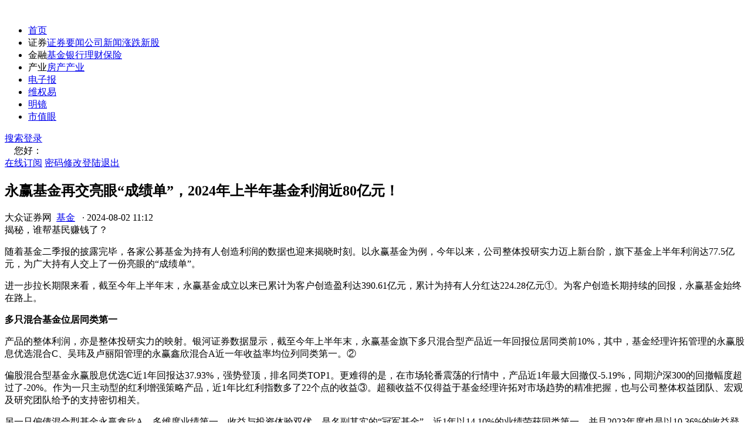

--- FILE ---
content_type: text/html
request_url: http://www.dzzq.com.cn/finance/47711847.html
body_size: 11517
content:
<!DOCTYPE html>
<html>
<head>
    <style>
        .doubao_box {
            display: flex;
            flex-direction: column;
            align-items: center;
            border: 1px solid #808080;
            background: #fff;
            border-radius: 12px;
            position: relative;
            cursor: pointer;
        }

            .doubao_box .top {
                margin-top: 16px;
                margin-bottom: 8px;
                width: 268px;
                display: flex;
                flex-direction: row;
                justify-content: start;
                align-items: center;
            }

            .doubao_box .content {
                width: 90%;
                height: 214px;
            }

            .doubao_box .bottom {
                width: 268px;
                display: flex;
                flex-direction: row;
                justify-content: center;
                align-items: center;
                margin-top: 16px;
                margin-bottom: 12px;
                height: 20px;
            }

            .doubao_box .content .txt .info {
                width: 100%;
                font-family: PingFang SC;
                font-size: 14px;
                font-weight: 400;
                line-height: 24px;
                text-align: left;
                height: 168px;
                position: relative;
                /* display: inline-block;*/
                /*  overflow: hidden;*/
                /*   --dbtxtafter: inline-block;
                /* display: -webkit-box;*/
                -webkit-box-orient: vertical;
                -webkit-line-clamp: 7;
                */
                /*  overflow: hidden;
                text-overflow: ellipsis;*/
                text-align: justify; /* 关键属性 */
            }

            .doubao_box .bottom {
                width: 268px;
                display: flex;
                flex-direction: row;
                justify-content: center;
                align-items: center;
                margin-top: 16px;
                margin-bottom: 12px;
                height: 20px;
            }


            .doubao_box a {
                text-decoration: none !important;
            }

            .doubao_box .content .txt .go {
                cursor: pointer;
                border: 1px solid #FFFFFF;
                width: 257px;
                height: 34px;
                border-radius: 10px;
                background-color: #FFF;
                box-shadow: 0px 3px 6px 0px #2A3C4F0A;
                display: flex;
                flex-direction: row;
                align-items: center;
                justify-content: space-between;
                padding: 0 6px;
                margin-top: 8px;
                position: relative;
                z-index: 3;
            }

            .doubao_box .top span {
                margin-left: 5px;
                color: #44ADFE;
                font-size: 16px;
                font-weight: 600;
                line-height: 16px;
                letter-spacing: -0.011em;
                text-align: left;
            }


            .doubao_box .content .txt .goBox .go img:nth-of-type(1) {
                display: block;
            }

            .doubao_box .content .txt .go img {
                width: 24px;
                height: 24px;
            }

        .disclaimer {
            position: absolute;
            bottom: 10px;
            right: 15px;
            font-size: 12px;
            color: #666;
            font-style: italic;
            opacity: 0.8;
        }
    </style>
    <script>
        var _hmt = _hmt || [];
        (function () {
            var hm = document.createElement("script");
            hm.src = "https://hm.baidu.com/hm.js?9ac4d8808e5ea218653f93c70158cd0f";
            var s = document.getElementsByTagName("script")[0];
            s.parentNode.insertBefore(hm, s);
        })();
    </script>
    <title>永赢基金再交亮眼“成绩单”，2024年上半年基金利润近80亿元！_大众证券报</title><meta charset="utf-8"><meta http-equiv="Cache-Control" content="no-transform"/><meta http-equiv="Cache-Control" content="no-siteapp"/><meta property="og:type" content="news"/><meta property="og:url" content="http://www.dzzq.com.cn/finance/47711847.html"/><meta property="og:release_date" content="2024-8-2 11:12:47"/><meta name="mobile-agent" content="format=html5;url=http://m.dzzq.com.cn/finance/47711847.html"/><meta name="mobile-agent" content="format=xhtml;url=http://m.dzzq.com.cn/finance/47711847.html"/><script src="http://www.dzzq.com.cn/Scripts/uaredirect.js" type="text/javascript"></script><script type="text/javascript">uaredirect("http://m.dzzq.com.cn/finance/47711847.html");</script><meta name="description" content="随着基金二季报的披露完毕，各家公募基金为持有人创造利润的数据也迎来揭晓时刻。以永赢基金为例，今年以来，公司整体投研实力迈…"/><meta name="keywords" content="永赢基金"/><link rel="stylesheet" type="text/css" href="http://www.dzzq.com.cn/css/reset.css?v=496477c2-71b1-4555-8d5e-93ed7e91f8a4"><link rel="stylesheet" type="text/css" href="http://www.dzzq.com.cn/css/style.css?v=de915fa0-77d3-435d-bc72-f8d9a4ad6bdc"><script type="text/javascript" src="http://www.dzzq.com.cn/js/jquery.js?v=03384c1b-1b06-4dfc-a4a3-bdc479555fa6"></script><script type="text/javascript" src="http://www.dzzq.com.cn/js/jquery.validate.js?v=8505cf21-762c-486e-9005-d609f8cb0a9f"></script><script type="text/javascript" src="http://www.dzzq.com.cn/js/jQuery.Validate.message_cn.js?v=61696078-b139-4227-b7fb-e3aed8c0e324"></script><script type="text/javascript" src="http://www.dzzq.com.cn/js/validate_expand.js?v=d8a50004-4940-4a9d-8065-668f4835f32a"></script><script type="text/javascript" src="http://www.dzzq.com.cn/js/jquery.cookie.js?v=80efedca-734d-447b-92b6-b385b549572e"></script><script type="text/javascript" src="http://www.dzzq.com.cn/js/js.js?v=9416538a-3dfe-4ce6-ac48-e1da8a6b5ed0"></script><script type="text/javascript" src="http://www.dzzq.com.cn/js/common.js?v=5ab40766-2661-4c99-b38e-bf8ae74e73af"></script><script src="http://www.dzzq.com.cn/Scripts/hitcount.js" type="text/javascript"></script><script type="text/javascript" src="http://cbjs.baidu.com/js/m.js"></script>
    <script>
        (function (w, d, s, q, i) {
            w[q] = w[q] || [];
            var f = d.getElementsByTagName(s)[0], j = d.createElement(s);
            j.async = true;
            j.id = 'beacon-aplus';
            j.src = 'https://d.alicdn.com/alilog/mlog/aplus/' + i + '.js';
            f.parentNode.insertBefore(j, f);
        })(window, document, 'script', 'aplus_queue', '203467608');
        aplus_queue.push({
            action: 'aplus.setMetaInfo',
            arguments: ['appKey', '64fdc668b2f6fa00ba4dfec8']
        });

    </script>
    <script type="text/javascript">


        function ChangeDateFormat(cellval) {
            var date = new Date(parseInt(cellval.replace("/Date(", "").replace(")/", ""), 10));
            var month = date.getMonth() + 1 < 10 ? "0" + (date.getMonth() + 1) : date.getMonth() + 1;
            var currentDate = date.getDate() < 10 ? "0" + date.getDate() : date.getDate();
            var currentHours = date.getHours() + 1 < 10 ? "0" + date.getHours() : date.getHours();
            var currentMinutes = date.getMinutes() + 1 < 10 ? "0" + date.getMinutes() : date.getMinutes();
            return date.getFullYear() + "-" + month + "-" + currentDate + "&nbsp;" + currentHours + ":" + currentMinutes;

        }
        $(function () {

            var sitepath = "http://www.dzzq.com.cn";




            $(".day-hots").hide();
            setTimeout(function () {
                $.ajax({
                    url: "/ashx/HandlerHotArticle.ashx",
                    type: "post",
                    dataType: "json",
                    contentType: "application/x-www-form-urlencoded; charset=utf-8",
                    data: { 'day': 1 },

                    success: function (data, textStatus) {
                        var day_list = "";
                        $.each(data, function (i, item) {
                            var j = i + 1;
                            day_list = "<li><span>" + j + "</span>"
                                + "<a href=\"" + sitepath + item.TemplatePath + "\" target=\"_blank\">"
                                + "" + item.Title + ""
                                + "</a></li>";
                            $(".day-hots .top-day-content").append(day_list);
                        });

                    },
                    complete: function (XMLHttpRequest, textStatus) {


                        $(".day-hots").show();

                    },
                    error: function (XMLHttpRequest, textStatus, errorThrown) {

                    }
                });


                $.ajax({
                    url: "/ashx/HandlerHotArticle.ashx",
                    type: "post",
                    dataType: "json",
                    contentType: "application/x-www-form-urlencoded; charset=utf-8",
                    data: { 'day': 7 },
                    success: function (data, textStatus) {
                        var day_list = "";
                        $.each(data, function (i, item) {
                            var j = i + 1;
                            day_list = "<li><span>" + j + "</span>"
                                + "<a href=\"" + sitepath + item.TemplatePath + "\" target=\"_blank\">"
                                + "" + item.Title + ""
                                + "</a></li>";
                            $(".day-hots .top-week-content").append(day_list);
                        });

                    },
                    complete: function (XMLHttpRequest, textStatus) {

                        $(".day-hots").show();

                    },
                    error: function (XMLHttpRequest, textStatus, errorThrown) {

                    }
                });

            }, 1000);
            setTimeout(function () {
                $.ajax({
                    url: "/ashx/HandlerFourGrid.ashx",
                    type: "post",
                    dataType: "json",
                    contentType: "application/x-www-form-urlencoded; charset=utf-8",

                    success: function (data, textStatus) {
                        var grid_list = "";
                        $.each(data, function (i, item) {


                            grid_list = "<li><a href=\"" + item.url + "\"  target=\"_blank\">"
                                + "<img src=\"" + sitepath + item.imgurl + "\" alt=\"\">"
                                + "<p><span>" + item.title + "</span></p>"
                                + "</a></li>";
                            $(".four-grid").append(grid_list);
                        });

                    },
                    complete: function (XMLHttpRequest, textStatus) {




                    },
                    error: function (XMLHttpRequest, textStatus, errorThrown) {

                    }
                });

            }, 0);
            $(".hot-news").hide();
            setTimeout(function () {

                $.ajax({
                    url: "/ashx/HandlerCommendArticle.ashx",
                    type: "post",
                    dataType: "json",
                    contentType: "application/x-www-form-urlencoded; charset=utf-8",

                    success: function (data, textStatus) {
                        var hotnews = "";

                        $.each(data, function (i, item) {




                            var j = i + 1;
                            hotnews = "<li><a href=\"" + sitepath + item.TemplatePath + "\"  target=\"_blank\">";
                            if (j > 2) {
                                hotnews += "<span class=\"number\">" + j + "</span>";
                            }
                            else {
                                hotnews += "<span class=\"number\"></span>";
                            }

                            hotnews += "<img src=\"" + sitepath + item.TitleImgPath + "\" alt=\"" + item.Title + "\" \">";

                            hotnews += "<p>" + item.Title + "</p>"
                                + "</a></li>";


                            $(".hot-news ul").append(hotnews);
                        });

                    },
                    complete: function (XMLHttpRequest, textStatus) {

                        $(".hot-news").show();


                    },
                    error: function (XMLHttpRequest, textStatus, errorThrown) {

                    }
                });
            }, 500);

            var message = "随着基金二季报的披露完毕，各家公募基金为持有人创造利润的数据也迎来揭晓时刻。以永赢基金为例，今年以来，公司整体投研实力迈上新台阶，旗下基金上半年利润达77.5亿元，为广大持有人交上了一份亮眼的“成绩单”。进一步拉长期限来看，截至今年上半年末，永赢基金成立以来已累计为客户创造盈利达390.61亿元，累计为持有人分红达224.28亿元①。为客户创造长期持续的回报，永赢基金始终在路上。多只混合基金位居同类第一产品的整体利润，亦是整体投研实力的映射。银河证券数据显示，截至今年上半年末，永赢基金旗下多只混合型产品近一年回报位居同类前10%，其中，基金经理许拓管理的永赢股息优选混合C、吴玮及卢丽阳管理的永赢鑫欣混合A近一年收益率均位列同类第一。②偏股混合型基金永赢股息优选C近1年回报达37.93%，强势登顶，排名同类TOP1。更难得的是，在市场轮番震荡的行情中，产品近1年最大回撤仅-5.19%，同期沪深300的回撤幅度超过了-20%。作为一只主动型的红利增强策略产品，近1年比红利指数多了22个点的收益③。超额收益不仅得益于基金经理许拓对市场趋势的精准把握，也与公司整体权益团队、宏观及研究团队给予的支持密切相关。另一只偏债混合型基金永赢鑫欣A，多维度业绩第一，收益与投资体验双优，是名副其实的“冠军基金”。近1年以14.10%的业绩荣获同类第一，并且2023年度也是以10.36%的收益登榜同类第一。并且这只产品近1年最大回撤仅-1.73%，同类偏债混基金指数达-5.53%，力争给投资者带来“稳健”的投资体验。④公司权益、固收多元绽放在单只基金斩获同类业绩冠军的同时，永赢基金整体业绩排名也跻身同类前列，固收权益全面开花!固收业务方面，永赢基金秉持着银行系固收大厂的优势，截至2024年二季度末，海通证券数据显示，固定收益类基金近1、2、3年超额收益率在17家固收类大型基金公司中稳居第二。主动权益业务方面，持续向前、再迈新台阶，权益类基金近1年超额收益率在全行业公司中排名第十五。⑤在永赢基金单产品业绩与公司整体实力共进的背后，是专业与匠心共同驱动的结果。永赢基金一直十分注重人才培养，及多层次、多元化的人才梯队建设。同时，在近年持续低迷的市场下，永赢基金也在不断自我剖析与研究，在产品布局与投研管理方面都进行了进一步迭代。战略上，坚定坚持持有人利益至上原则，将产品投资体验作为考核的核心要素之一。产品布局上，淡化个人标签，依据完备的投资类型分类、理清各类投资策略的有效边界，进而进行更科学细分的产品布局。管理机制上，一是对于赛道型产品，以前瞻的策略研发追求提前发现贝塔，宏观团队做好“大择时”赋能，力争在趋势中充分把握机会、在趋势结束前及时止盈，避免发生产业周期结束后的“惯性执着”。二是对各类产品策略定期复盘，以中长期收益获取情况作为策略有效性的判断标准。三是对于管理规模较大的基金经理，除了要有选股能力，还要求具有板块配置能力。最后，以强大的风控团队及前沿的明镜风险管理系统，做好贯穿投前、投中、投后的全流程风险管理。在持续的自我复盘与迭代下，永赢的整体投研实力清晰可见地正在迈上新台阶。永赢基金从未忘记所承载的责任和使命。“客户至上”的价值观始终是公司的经营底色，力争在严控风险的前提下，让投资者获取长期稳健的投资回报。①数据均截至2024/6/30。公司旗下基金上半年利润来源：基金24年一、二季报，取公司所有产品上半年利润总和。累计盈利与分红来源：永赢基金，累计盈利数取公司旗下基金的持有人历史盈利总额，累计分红数取公司旗下非货公募产品为持有人累计分红总额。②以下排名数据来源银河证券，截至2024/6/30。永赢基金旗下多只混合型产品近一年回报位居同类前10%。具体指以下产品：永赢股息优选A、永赢股息优选C，具体排名为2/1630、1/1143;永赢长远价值A、永赢长远价值C，具体排名为19/1630、11/1143。以上产品A份额同类为偏股型基金(股票上下限60%-95%)(A类)，C份额同类为偏股型基金(股票上下限60%-95%)(非A类)。永赢消费鑫选6个月A、永赢消费鑫选6个月C，具体排名为5/78、4/61;永赢新兴消费智选A、永赢新兴消费智选C，具体排名为6/78、5/61;以上产品A份额同类为消费行业偏股型基金(A类)，C份额同类为消费行业偏股型基金(非A类)。永赢添添欣A具体排名为32/346;永赢添添悦A、永赢添添悦 C，具体排名为11/346、11/298;以上产品A份额同类为普通偏债型基金(股票上限不高于30%)(A类)，C份额同类为普通偏债型基金(股票上限不高于30%)(非A类)。永赢鑫欣A具体排名为1/271，永赢鑫欣A同类为普通偏债型基金(股票上限高于30%)(A类)。③基金业绩及最大回撤数据来源永赢基金，经托管行复核。指数数据来源Wind，沪深300指数近1年最大回撤为-20.92%，红利指数取H00015.SH，近1年收益为15.89%。均截至2024/6/30。永赢股息优选C成立于2020/3/25，业绩比较基准为沪深300指数收益率&#215;55%+恒生指数收益率(按估值汇率折算)*20%+中债-综合指数(全价)收益率*25%，截至2024/6/30，近1年、成立以来净值增长37.93%/40.43%，同期业绩基准为-5.84%/-3.86%，2020-2023、2024年上半年净值增长55.42%/-12.62%/-18.95%/-1.74%/29.85%，同期业绩基准表现分别为24.55%/-5.40%/-13.17%/-8.10%/2.25%。基金经理李永兴、晏青任职时间：2020/3/25-2023/10/17，基金经理许拓任职时间：2023/9/25至今。④排名数据均来源银河证券，永赢鑫欣A2023年度收益具体排名为1/283，同类为普通偏债型基金(股票上限高于30%)(A类)。基金业绩及基准数据来源永赢基金，经托管行复核。指数数据来源Wind，均截至2024/6/30。永赢鑫欣A成立于2021/1/14，业绩比较基准为中债-综合指数(全价)收益率*70%+沪深300指数收益率*25%+恒生指数收益率(按估值汇率折算)*5%，截至2024/6/30，基金近1年、成立以来净值增长14.10%/6.17%，同期业绩基准为-0.46%/-7.49%，2021-2023、2024年上半年净值增长4.56%/-12.45%/10.36%/5.10%，同期业绩基准为-2.43%/-5.43%/-1.99%/2.29%。基金经理万纯任职时间：2021/1/14-2022/3/1，基金经理陶毅任职时间：2021/2/1-2023/10/11，基金经理光磊任职时间：2022/2/11-2023/3/9，基金经理卢丽阳任职时间：2023/3/31至今，基金经理吴玮任职时间：2023/7/6至今。⑤基金管理人与股东之间实行业务隔离制度，股东并不直接参与基金财产的投资运作。超额收益排名数据来源：海通证券，截至2024/6/28。权益超额收益率近1年具体排名为15/165。基金管理公司的超额收益是指基金公司管理的主动型基金超额收益(基金净值增长率减去业绩比较标准后的收益)按照期间管理资产规模加权计算的平均超额收益。大、中、小型公司的划分：按照海通证券规模排行榜近一年主动权益(主动固收)的平均规模进行划分，按照基金公司规模自大到小进行排序，其中累计平均主动权益(主动固收)规模占比达到全市场主动权益(主动固收)规模50%的基金公司划分为大型公司，在50%-70%之间的划分为中型公司，其余为小型公司，小型公司还包括旗下存续时间最长的产品成立不满1年的公司。注：风险提示：基金有风险，投资需谨慎。基金管理人承诺以诚实信用、勤勉尽责的原则管理和运用基金资产，但不保证基金一定盈利，也不保证最低收益。基金的过往业绩及其净值高低并不预示其未来业绩表现，基金管理人管理的其他基金的业绩并不构成对本基金业绩表现的保证。基金业绩指标不包括持有人交易基金的各项费用，计入费用后实际收益水平要低于所列数字。投资不同类型的基金将获得不同的收益预期，并承担不同程度的风险。通常基金的收益预期越高，风险越大。永赢股息优选属于中风险(R3)产品，适合经客户风险承受能力等级测评后结果为平衡型(C3)及以上的投资者。永赢鑫欣属于中低风险(R2)产品，适合经客户风险承受能力等级测评后结果为稳健型(C2)及以上的投资者。风险等级与投资者风险承受能力等级对照表详见永赢基金官网。投资者通过代销机构提交交易申请时，应以代销机构的风险评级规则为准。永赢股息优选、永赢鑫欣可投资于港股通标的股票，除了需要承担与境内证券投资基金类似的市场波动风险等一般投资风险之外，还面临汇率风险等境外证券市场投资所面临的特别投资风险。敬请投资者在做出投资决策之前，仔细阅读产品法律文件，充分认识本基金的风险收益特征和产品特性，充分考虑自身的风险承受能力，理性判断并谨慎做出投资决策。";


            $.ajax({
                url: "/ashx/HandlerMoonshot.ashx",
                type: "post",
                contentType: "application/x-www-form-urlencoded; charset=utf-8",
                /*data: { message: message }, // 直接写 JSON 字符串*/
                /*data: JSON.stringify({ message: message }),*/
                data: {
                    message: JSON.stringify({  // 手动序列化嵌套对象
                        message: message
                    })
                },
                dataType: "json",


                success: function (response) {
                    if (response.Success) {





                        $("#summary").html(response.Data);
                        var $element = $('#summary');
                        var text = $element.text();
                        $element.html('');
                        var chars = text.split('');
                        $.each(chars, function (i, char) {
                            setTimeout(function () {
                                $element.append(char);
                            }, 100 * i);
                        })


                    } else {
                        showError(response.ErrorMessage);
                    }
                },
                error: function (xhr) {
                    showError("请求失败: " + xhr.statusText);
                }
            });






            function showError(msg) {
                const div = $("<div>").addClass("error-message").html("错误: " + msg);
                $("#chatHistory").append(div);
            }


        })
    </script>
</head>
<body>
    <header>

        <div class="container"><div class="logo"><a href="http://www.dzzq.com.cn"><img src="http://www.dzzq.com.cn/images/logo.png?v=2020" alt=""></a></div><nav><ul><li><a href="http://www.dzzq.com.cn" class="active">首页</a></li><li><a>证券</a><span class="menu_down"><a href="http://www.dzzq.com.cn/list-68,115,130,118,119,132,71.html" target="_blank">证券要闻</a><a href="http://www.dzzq.com.cn/list-69.html" target="_blank">公司新闻</a><a href="http://www.dzzq.com.cn/list-86,120,87,101,95.html" target="_blank">涨跌</a><a href="http://www.dzzq.com.cn/list-89.html" target="_blank">新股</a></span></li><li><a>金融</a><span class="menu_down"><a href="http://www.dzzq.com.cn/list-105.html" target="_blank">基金</a><a href="http://www.dzzq.com.cn/list-111.html" target="_blank">银行</a><a href="http://www.dzzq.com.cn/list-113,112.html" target="_blank">理财</a><a href="http://www.dzzq.com.cn/list-114.html" target="_blank">保险</a></span></li><li><a>产业</a><span class="menu_down"><a href="http://www.dzzq.com.cn/list-77.html" target="_blank">房产</a><a href="http://www.dzzq.com.cn/list-108,109,110.html" target="_blank">产业</a></span></li><li><a href="http://zhibao.dzzq.com.cn/index.shtml" rel="nofollow" target="_blank">电子报</a></li><li><a href="http://www.dzzq.com.cn/special/bond/wq/index.html" target="_blank">维权易</a></li><li><a href="http://www.dzzq.com.cn/tag-55.html" target="_blank">明镜</a></li><li><a href="http://www.dzzq.com.cn/tag-26,54,56.html" target="_blank">市值眼</a></li></ul></nav><div class="search"><div class="login"><a href="#" class="button"><i class="lj-icon-search"></i>搜索</a><a href="#" class="login-bar" id="logon">登录</a><div class="welcome" id="logoff">&nbsp;&nbsp;&nbsp;&nbsp;您好：<span></span><div class="user-bar"><a href="http://www.dzzq.com.cn/epaper.aspx">在线订阅</a> <a href="#" class="edit-user">密码修改</a><a href="#" id="cancelbtn">登陆退出</a></div></div></div></div></div>

    </header>
    <div class="home-content">
        <div class="container">
            <div class="home-left">
                <div class="article-page-content">
                    <h2 class="article-title">永赢基金再交亮眼“成绩单”，2024年上半年基金利润近80亿元！</h2>
                    <div class="article-info clear-fix">




                        <span class="article-info-item article-info__author">大众证券网&nbsp;&nbsp;<a href="http://www.dzzq.com.cn/scroll-105.html" target="_blank">基金</a>&nbsp;&nbsp;</span>
                        <span class="article-info-item article-info__dot">·</span>
                        <span class="article-info-item">2024-08-02 11:12</span>
                    </div>
                    <div id="articledesc" class="article-desc">揭秘，谁帮基民赚钱了？</div>
                    <div class="article-content">
                        <div class="article">
                            <div style="text-align:center;"></div>
                            <p>随着基金二季报的披露完毕，各家公募基金为持有人创造利润的数据也迎来揭晓时刻。以永赢基金为例，今年以来，公司整体投研实力迈上新台阶，旗下基金上半年利润达77.5亿元，为广大持有人交上了一份亮眼的“成绩单”。</p><p>进一步拉长期限来看，截至今年上半年末，永赢基金成立以来已累计为客户创造盈利达390.61亿元，累计为持有人分红达224.28亿元①。为客户创造长期持续的回报，永赢基金始终在路上。</p><p><strong>多只混合基金位居同类第一</strong></p><p>产品的整体利润，亦是整体投研实力的映射。银河证券数据显示，截至今年上半年末，永赢基金旗下多只混合型产品近一年回报位居同类前10%，其中，基金经理许拓管理的永赢股息优选混合C、吴玮及卢丽阳管理的永赢鑫欣混合A近一年收益率均位列同类第一。②</p><p>偏股混合型基金永赢股息优选C近1年回报达37.93%，强势登顶，排名同类TOP1。更难得的是，在市场轮番震荡的行情中，产品近1年最大回撤仅-5.19%，同期沪深300的回撤幅度超过了-20%。作为一只主动型的红利增强策略产品，近1年比红利指数多了22个点的收益③。超额收益不仅得益于基金经理许拓对市场趋势的精准把握，也与公司整体权益团队、宏观及研究团队给予的支持密切相关。</p><p>另一只偏债混合型基金永赢鑫欣A，多维度业绩第一，收益与投资体验双优，是名副其实的“冠军基金”。近1年以14.10%的业绩荣获同类第一，并且2023年度也是以10.36%的收益登榜同类第一。并且这只产品近1年最大回撤仅-1.73%，同类偏债混基金指数达-5.53%，力争给投资者带来“稳健”的投资体验。④</p><p><strong>公司权益、固收多元绽放</strong></p><p>在单只基金斩获同类业绩冠军的同时，永赢基金整体业绩排名也跻身同类前列，固收权益全面开花!固收业务方面，永赢基金秉持着银行系固收大厂的优势，截至2024年二季度末，海通证券数据显示，固定收益类基金近1、2、3年超额收益率在17家固收类大型基金公司中稳居第二。主动权益业务方面，持续向前、再迈新台阶，权益类基金近1年超额收益率在全行业公司中排名第十五。⑤</p><p>在永赢基金单产品业绩与公司整体实力共进的背后，是专业与匠心共同驱动的结果。永赢基金一直十分注重人才培养，及多层次、多元化的人才梯队建设。同时，在近年持续低迷的市场下，永赢基金也在不断自我剖析与研究，在产品布局与投研管理方面都进行了进一步迭代。</p><p>战略上，坚定坚持持有人利益至上原则，将产品投资体验作为考核的核心要素之一。产品布局上，淡化个人标签，依据完备的投资类型分类、理清各类投资策略的有效边界，进而进行更科学细分的产品布局。管理机制上，一是对于赛道型产品，以前瞻的策略研发追求提前发现贝塔，宏观团队做好“大择时”赋能，力争在趋势中充分把握机会、在趋势结束前及时止盈，避免发生产业周期结束后的“惯性执着”。二是对各类产品策略定期复盘，以中长期收益获取情况作为策略有效性的判断标准。三是对于管理规模较大的基金经理，除了要有选股能力，还要求具有板块配置能力。最后，以强大的风控团队及前沿的明镜风险管理系统，做好贯穿投前、投中、投后的全流程风险管理。在持续的自我复盘与迭代下，永赢的整体投研实力清晰可见地正在迈上新台阶。</p><p>永赢基金从未忘记所承载的责任和使命。“客户至上”的价值观始终是公司的经营底色，力争在严控风险的前提下，让投资者获取长期稳健的投资回报。</p><p><span style="font-size: 14px;">①数据均截至2024/6/30。公司旗下基金上半年利润来源：基金24年一、二季报，取公司所有产品上半年利润总和。累计盈利与分红来源：永赢基金，累计盈利数取公司旗下基金的持有人历史盈利总额，累计分红数取公司旗下非货公募产品为持有人累计分红总额。</span></p><p><span style="font-size: 14px;">②以下排名数据来源银河证券，截至2024/6/30。永赢基金旗下多只混合型产品近一年回报位居同类前10%。具体指以下产品：永赢股息优选A、永赢股息优选C，具体排名为2/1630、1/1143;永赢长远价值A、永赢长远价值C，具体排名为19/1630、11/1143。以上产品A份额同类为偏股型基金(股票上下限60%-95%)(A类)，C份额同类为偏股型基金(股票上下限60%-95%)(非A类)。永赢消费鑫选6个月A、永赢消费鑫选6个月C，具体排名为5/78、4/61;永赢新兴消费智选A、永赢新兴消费智选C，具体排名为6/78、5/61;以上产品A份额同类为消费行业偏股型基金(A类)，C份额同类为消费行业偏股型基金(非A类)。永赢添添欣A具体排名为32/346;永赢添添悦A、永赢添添悦 
C，具体排名为11/346、11/298;以上产品A份额同类为普通偏债型基金(股票上限不高于30%)(A类)，C份额同类为普通偏债型基金(股票上限不高于30%)(非A类)。永赢鑫欣A具体排名为1/271，永赢鑫欣A同类为普通偏债型基金(股票上限高于30%)(A类)。</span></p><p><span style="font-size: 14px;">③基金业绩及最大回撤数据来源永赢基金，经托管行复核。指数数据来源Wind，沪深300指数近1年最大回撤为-20.92%，红利指数取H00015.SH，近1年收益为15.89%。均截至2024/6/30。永赢股息优选C成立于2020/3/25，业绩比较基准为沪深300指数收益率×55%+恒生指数收益率(按估值汇率折算)*20%+中债-综合指数(全价)收益率*25%，截至2024/6/30，近1年、成立以来净值增长37.93%/40.43%，同期业绩基准为-5.84%/-3.86%，2020-2023、2024年上半年净值增长55.42%/-12.62%/-18.95%/-1.74%/29.85%，同期业绩基准表现分别为24.55%/-5.40%/-13.17%/-8.10%/2.25%。基金经理李永兴、晏青任职时间：2020/3/25-2023/10/17，基金经理许拓任职时间：2023/9/25至今。</span></p><p><span style="font-size: 14px;">④排名数据均来源银河证券，永赢鑫欣A2023年度收益具体排名为1/283，同类为普通偏债型基金(股票上限高于30%)(A类)。基金业绩及基准数据来源永赢基金，经托管行复核。指数数据来源Wind，均截至2024/6/30。永赢鑫欣A成立于2021/1/14，业绩比较基准为中债-综合指数(全价)收益率*70%+沪深300指数收益率*25%+恒生指数收益率(按估值汇率折算)*5%，截至2024/6/30，基金近1年、成立以来净值增长14.10%/6.17%，同期业绩基准为-0.46%/-7.49%，2021-2023、2024年上半年净值增长4.56%/-12.45%/10.36%/5.10%，同期业绩基准为-2.43%/-5.43%/-1.99%/2.29%。基金经理万纯任职时间：2021/1/14-2022/3/1，基金经理陶毅任职时间：2021/2/1-2023/10/11，基金经理光磊任职时间：2022/2/11-2023/3/9，基金经理卢丽阳任职时间：2023/3/31至今，基金经理吴玮任职时间：2023/7/6至今。</span></p><p><span style="font-size: 14px;">⑤基金管理人与股东之间实行业务隔离制度，股东并不直接参与基金财产的投资运作。超额收益排名数据来源：海通证券，截至2024/6/28。权益超额收益率近1年具体排名为15/165。基金管理公司的超额收益是指基金公司管理的主动型基金超额收益(基金净值增长率减去业绩比较标准后的收益)按照期间管理资产规模加权计算的平均超额收益。大、中、小型公司的划分：按照海通证券规模排行榜近一年主动权益(主动固收)的平均规模进行划分，按照基金公司规模自大到小进行排序，其中累计平均主动权益(主动固收)规模占比达到全市场主动权益(主动固收)规模50%的基金公司划分为大型公司，在50%-70%之间的划分为中型公司，其余为小型公司，小型公司还包括旗下存续时间最长的产品成立不满1年的公司。</span></p><p><span style="font-size: 14px;">注：风险提示：基金有风险，投资需谨慎。基金管理人承诺以诚实信用、勤勉尽责的原则管理和运用基金资产，但不保证基金一定盈利，也不保证最低收益。基金的过往业绩及其净值高低并不预示其未来业绩表现，基金管理人管理的其他基金的业绩并不构成对本基金业绩表现的保证。基金业绩指标不包括持有人交易基金的各项费用，计入费用后实际收益水平要低于所列数字。投资不同类型的基金将获得不同的收益预期，并承担不同程度的风险。通常基金的收益预期越高，风险越大。永赢股息优选属于中风险(R3)产品，适合经客户风险承受能力等级测评后结果为平衡型(C3)及以上的投资者。永赢鑫欣属于中低风险(R2)产品，适合经客户风险承受能力等级测评后结果为稳健型(C2)及以上的投资者。风险等级与投资者风险承受能力等级对照表详见永赢基金官网。投资者通过代销机构提交交易申请时，应以代销机构的风险评级规则为准。永赢股息优选、永赢鑫欣可投资于港股通标的股票，除了需要承担与境内证券投资基金类似的市场波动风险等一般投资风险之外，还面临汇率风险等境外证券市场投资所面临的特别投资风险。敬请投资者在做出投资决策之前，仔细阅读产品法律文件，充分认识本基金的风险收益特征和产品特性，充分考虑自身的风险承受能力，理性判断并谨慎做出投资决策。</span></p>
                        </div>


                        <!--以上为内容部分，可以删除-->
                    </div>
                    <div class="edit"><span>编辑：gloria</span></div>
                    <div>

                        <ul class="artical_copyright">

                            <li>免责声明：本文内容与数据仅供参考，不构成投资建议。据此操作，风险自担。</li>
                            <li>版权声明：凡文章来源为“大众证券报”的稿件，均为大众证券报独家版权所有，未经许可不得转载或镜像；授权转载必须注明来源为“大众证券报”。</li>
                            <li>广告/合作热线：025-86256149</li>
                            <li>举报/服务热线：025-86256144</li>
                        </ul>

                    </div>
                    <div class="fenxiang">
                        <div class="bdsharebuttonbox bdshare-button-style0-16"><a class="bds_more" href="#" data-cmd="more"></a><a title="分享到微信" class="bds_weixin" href="#" data-cmd="weixin"></a><a title="分享到新浪微博" class="bds_tsina" href="#" data-cmd="tsina"></a></div><script>window._bd_share_config={"common":{"bdSnsKey":{},"bdText":"","bdMini":"2","bdMiniList":false,"bdPic":"","bdStyle":"0","bdSize":"24"},"share":{}};with(document)0[(getElementsByTagName('head')[0] || body).appendChild(createElement('script')).src='http://bdimg.share.baidu.com/static/api/js/share.js?v=89860593.js?cdnversion='+~(-new Date()/36e5)];</script>
                    </div>



                </div>

               
         

            </div>
            <div class="right-bar">




                <div class="right-bar">



                    <div class="doubao_box">
                        <div class="top">
                            <img src="http://www.dzzq.com.cn/images/avatar.png">
                            <span>AI 文章概述 </span>
                        </div>
                        <div class="content">

                            <div class="txt">
                                <div class="info" id="summary">  </div>
                                <div class="disclaimer">
                                    *本回答由 AI 生成，仅供参考，不构成任何专业建议。
                                </div>

                            </div>
                        </div>

                    </div>

                    <div class="pingtai"></div>


                    <ul class="four-grid" id="fourgrid"></ul>
                    <div class="pingtai">
                        <a href="http://www.dzzq.com.cn/special/bond/wq/index.html?parm=20200601" target="_blank">
                            <img src="http://www.dzzq.com.cn/images/pingtai.png"
                                 alt="">
                        </a>
                    </div>
                    <div class="hot-news">
                        <div class="right-bar-title">热门新闻</div>
                        <ul></ul>

                    </div>
                    <div class="day-hots">
                        <div class="right-bar-title">
                            <span class="top-text">24小时热榜</span>
                            <div class="lj-side-header__right">
                                <span class="lj-side-item-rank__tab top-day lj-side-item-rank--active">日榜</span>
                                <span class="lj-side-item-rank__tab lj-side-item-rank__line">|</span>
                                <span class="lj-side-item-rank__tab top-week">周榜</span>
                            </div>
                        </div>
                        <ul class="top-day-content"></ul>
                        <ul class="top-week-content"></ul>
                    </div>
                </div>
            </div>

        </div>
    </div>

    <footer>
        <div class="foot container"><div class="foot_l"><div><a href="http://www.dzzq.com.cn/aboutus.aspx" rel="nofollow" target="_blank">关于我们</a>&nbsp;&nbsp;|&nbsp;&nbsp;<a href="http://www.dzzq.com.cn/copyright.aspx" rel="nofollow" target="_blank"">版权声明</a>&nbsp;&nbsp;|&nbsp;&nbsp;<a href="http://www.dzzq.com.cn/contactus.aspx" rel="nofollow" target="_blank">联系我们</a></div><div>苏公网安备 32010402000491号 备案号：<a href="https://beian.miit.gov.cn/" target="_blank">苏ICP备07028479号-1</a>&nbsp;&nbsp;增值电信业务经营许可证:苏B2-20240521</div><div>增值电信业务经营许可证：苏B2-20240521 </div><div>用户服务热线 025-86256151 不良信息举报热线 025-86256144 </div></div><div class="foot_r"><div><a href="https://www.12377.cn/" target="_blank" rel="nofollow"><img src="http://www.dzzq.com.cn/images/img_f1.jpg"/></a></a></div><div class="d3">版权所有：南京《大众证券报》传媒有限公司</div></div></div>
        <div class="login-box">
                <h3>登录 <img src="http://www.dzzq.com.cn/images/close.png" class="lj-icon-close"></h3>
                <p>还没有账号？立即 <span class="reg-bar">注册</span></p>
                <p>服务热线:025-86256143</p>
                <div class="resgter">
                    <table width="100%" border="0" cellspacing="0" cellpadding="0" class="zhutab">
                        <tbody>
                            <tr>
                                <td width="110" height="48" align="right"><span>*</span> 登陆名：</td>
                                <td><input name="txtUserName" type="text" id="txtName" class="txtinput_1" maxlength="12"> <p class="erro" id="checkMsg"></p></td>

                            </tr>

                            <tr>
                                <td height="48" align="right"><span>*</span> 密码：</td>
                                <td><input name="txtPwd" type="password" id="txtPwd" class="txtinput_1" maxlength="12"><p class="erro"></p> </td>

                            </tr>
                            <tr>
                                <td height="48"> </td>
                                <td>

                                    <input id="loginbtn" type="button" class="zcbutton" value="提交">

                                </td>

                            </tr>
                        </tbody>
                    </table>
                </div>
            </div>
           <div class="reg-box">
                <h3>用户注册<img src="http://www.dzzq.com.cn/images/close.png" class="lj-icon-close"></h3>
                <p>已有账号？立即 <span class="login-bar">登录</span></p>
                <p>服务热线:025-86256143</p>
                <div class="resgter">
                    <form id="form1" action="#">
                        <table width="100%" border="0" cellspacing="0" cellpadding="0" class="zhutab">
                            <tbody>

                                <tr>
                                    <td width="110" height="48" align="right"><span>*</span> 登陆名：</td>
                                    <td><input name="txtUserName" type="text" id="txtUserName" class="txtinput_1" maxlength="12" class="required">  <p class="erro" id="reg_error"></p></td>

                                </tr>

                                <tr>
                                    <td height="48" align="right"><span>*</span> 密码：</td>
                                    <td><input name="txtPwd1" type="password" id="txtPwd1" class="txtinput_1" maxlength="12"></td>

                                </tr>

                                <tr>
                                    <td height="48" align="right"><span>*</span> 密码确认：</td>
                                    <td>
                                        <input name="txtPwd2" type="password" id="txtPwd2" class="txtinput_1" maxlength="12">
                                    </td>

                                </tr>

                                <tr>
                                    <td height="48" align="right"><span>*</span>联系电话：</td>
                                    <td><input name="txtPhone" type="text" id="txtPhone" class="txtinput_1" maxlength="12"> </td>

                                </tr>


                                <tr>
                                    <td height="48">&nbsp;</td>
                                    <td>

                                                   <label>
    <input type="checkbox" id="agree"> 我已阅读并同意<a href="http://www.dzzq.com.cn/agreement.html" target="_blank" class="agreement-link">《用户协议》</a> 
</label>


                                    </td>

                                </tr>
  <tr>
                                <td height="48"> </td>
                                <td>
<button id="regbtn" disabled class="btn disabled">提交</button>
                             </td>

                                </td>

                            </tr>


                            </tbody>
                        </table>
                    </form>
                </div>
            </div>
            <div class="edit-user-box">
                <h3>密码修改<img src="http://www.dzzq.com.cn/images/close.png" class="lj-icon-close"></h3>
                <div class="resgter">
<form id="form2" action="#">
                    <table width="100%" border="0" cellspacing="0" cellpadding="0" class="zhutab">
                        <tbody>

                            <tr>
                                <td width="110" height="48" align="right"><span>*</span> 登陆名：</td>
                                <td><span id="loginname"></span></td>

                            </tr>

                            <tr>
                                <td height="48" align="right"><span>*</span> 密码重置：</td>
                                <td><input name="newPassword" type="password" id="newPassword" class="txtinput_1" maxlength="12" onkeyup="pwStrength(this.value)" onblur="pwStrength(this.value)"> </td>

                            </tr>

                            <tr>
                                <td height="48" align="right"><span>*</span> 密码确认：</td>
                                <td>
                                    <input name="repeatPassword" type="password" id="repeatPassword" class="txtinput_1" maxlength="12"><p class="erro" id="passerror"></p>
                                </td>

                            </tr>

                            <tr>
                                <td height="80">&nbsp;</td>
                                <td>

                                    <input id="passbtn" type="button" class="zcbutton" value="提交">

                                </td>

                            </tr>
                        </tbody>
                    </table>
 </form>
                </div>
            </div>
        <div class="el-dialog__wrapper lj-dialog-search" style="z-index: 2005;">
            <div role="dialog" aria-modal="true" aria-label="dialog" class="el-dialog" style="margin-top:0px;width:100%;">
                <div class="el-dialog__header">
                    <span class="el-dialog__title"></span>
                </div>
                <div class="el-dialog__body">
                    <div class="lj-dialog-search__inner">
                        <i class="lj-icon-search"></i>

                        <input type="text" id="keyword" placeholder="请输入搜索内容"> <i class="lj-icon-close"></i>
                    </div>
                    <div class="hot-keywords"></div>
                </div>
            </div>
        </div>
        <div class="v-modal" tabindex="0" style="z-index: 2000;"></div>

        <script>

            $("#keyword").bind("keypress", function (event) {
                if (event.keyCode == 13) {

                    var keyword = $("#keyword").val();

                    window.location.href = "http://www.dzzq.com.cn/search?keyword=" + keyword + "";
                    return false;



                }
            }
            );

          $('#agree').on('change', function () {
    if ($(this).is(':checked')) {
      $('#regbtn').prop('disabled', false).removeClass('disabled').addClass('active');
    } else {
      $('#regbtn').prop('disabled', true).removeClass('active').addClass('disabled');
    }
  });

        </script>
    </footer>

</body>
</html>


--- FILE ---
content_type: application/x-javascript
request_url: https://umini.shujupie.com/eg.js
body_size: 219
content:
window.goldlog=(window.goldlog||{});goldlog.Etag="7e3e3cd7dbd84191bba6bf799b899722";goldlog.stag=2;